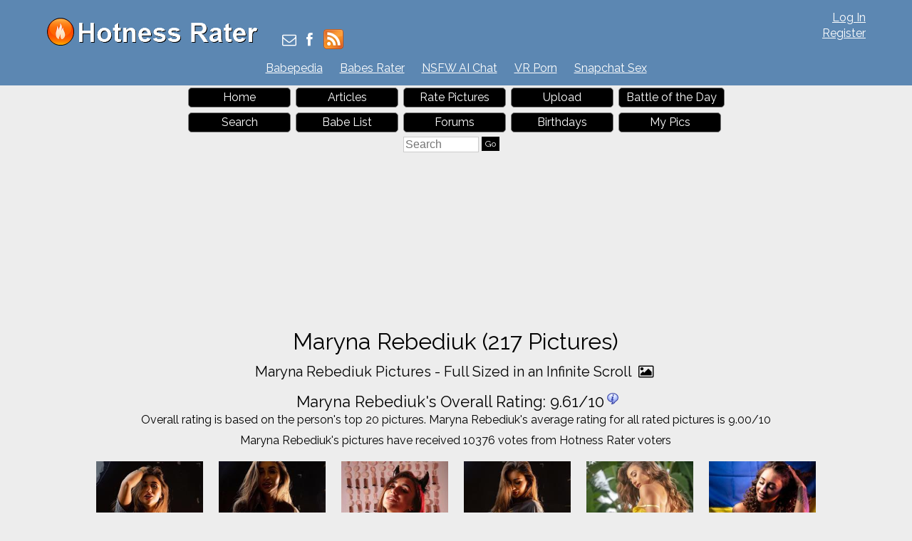

--- FILE ---
content_type: text/html; charset=utf-8
request_url: https://hotnessrater.com/person/131252/maryna-rebediuk
body_size: 6515
content:


<!DOCTYPE html>
<html lang="en" xml:lang="en" xmlns="http://www.w3.org/1999/xhtml">
<head>
    <title>Maryna Rebediuk Pictures (217 Images)</title>

    <link rel="alternate" type="application/rss+xml" title="Hotness Rater Articles" href="https://hotnessrater.com/articles/feed/" />
    <link rel="alternate" type="application/rss+xml" title="Hotness Rater Battle of the Day RSS Feed" href="https://hotnessrater.com/rss/battleoftheday" />

    <meta name="description" content="Maryna Rebediuk Pictures (217 Images).  Maryna Rebediuk has an average Hotness Rating of 9.00/10 between 1-10 (calculated using top 20 pictures)" />
    <meta name="viewport" content="width=device-width" />
    <meta name="referrer" content="always" />

    <meta property="fb:admins" content="624594102" />
    <meta property="fb:admins" content="100000047354581" />
    <meta property="fb:app_id" content="130119630425147" />
    <meta property="og:type" content="website" />
    <meta property="og:site_name" content="Hotness Rater" />
    <meta property="og:locale" content="en_US" />
    <meta property="og:url" content="https://hotnessrater.com/person/131252/maryna-rebediuk" />
    <meta name="clckd" content="972f45e2802818880e705e3b0f5272bb" />

    <link href="/favicon.ico" rel="icon" type="image/x-icon" />
    <script type="application/ld+json">
        {
          "@context" : "https://schema.org",
          "@type" : "WebSite",
          "name" : "Hotness Rater",
          "url" : "https://hotnessrater.com/"
        }
    </script>


    
    <meta property="og:image" content="https://img8.hotnessrater.com/6819015/maryna-rebediuk.jpg?w=500&amp;h=750" />
    <meta property="og:title" content="Maryna Rebediuk Pictures (217 Images)" />
    <meta property="og:description" content="Maryna Rebediuk Pictures (217 Images).  Maryna Rebediuk has an average Hotness Rating of 9.00/10 between 1-10 (calculated using top 20 pictures)" />


    

    <link href="https://maxcdn.bootstrapcdn.com/bootstrap/3.3.7/css/bootstrap.min.css" rel="stylesheet" integrity="sha384-BVYiiSIFeK1dGmJRAkycuHAHRg32OmUcww7on3RYdg4Va+PmSTsz/K68vbdEjh4u" crossorigin="anonymous" />
    <link href="/Content/css?v=iZx793ONDBvzbAY3OcRJL-BwGX9CNakfpTZPm-k66ng1" rel="stylesheet"/>


    <script src="https://ajax.googleapis.com/ajax/libs/jquery/3.1.1/jquery.min.js" type="c0b004404fd38ee1fa37d865-text/javascript"></script>
    <script src="https://maxcdn.bootstrapcdn.com/bootstrap/3.3.7/js/bootstrap.min.js" integrity="sha384-Tc5IQib027qvyjSMfHjOMaLkfuWVxZxUPnCJA7l2mCWNIpG9mGCD8wGNIcPD7Txa" crossorigin="anonymous" type="c0b004404fd38ee1fa37d865-text/javascript"></script>
    <link href='https://cdnjs.cloudflare.com/ajax/libs/font-awesome/4.0.3/css/font-awesome.min.css' rel='stylesheet' type='text/css'>
    <link href="https://fonts.googleapis.com/css?family=Raleway" rel="stylesheet">

    <script src="https://jsc.adskeeper.com/site/328739.js" async type="c0b004404fd38ee1fa37d865-text/javascript">
    </script>


    <script src="/bundles/main?v=sz2ZW9fnVDnBI08cSrnmjxWsZe-Z_Y0BYfkLEC2zxSU1" type="c0b004404fd38ee1fa37d865-text/javascript"></script>


</head>
<body>


    <header>
        <div id="fb-root"></div>
        <div class="headerTop">
            <div class="headAlign">
                <div class="logo">
                    <a href="https://hotnessrater.com" title="Hotness Rater">
                        <img class="noshadow" src="/content/hotnessRater.png" alt="Hotness Rater" title="Rate pictures from 1-10. Hotness Rater" />
                    </a>
                </div>

                <div id="logindisplay">
                        <div>
        <div><a href="/account/log-in" rel="nofollow">Log In</a></div>
        <div class="logInLinks2"><a href="/account/register" rel="nofollow">Register</a></div> 
    </div>

                </div>

                <div class="socialContainer">
                    <div class="site-social">
                        <a href="/cdn-cgi/l/email-protection#6a1d0f08070b191e0f182a02051e040f1919180b1e0f1844090507" title="Send Us an Email"><i class="fa fa-envelope-o"></i></a>
                        <a href="https://www.facebook.com/HotnessRater" rel="noopener" target="_blank" title="Find Us on Facebook"><i class="fa fa-facebook"></i></a>                       
                        <a href="/rss/battleoftheday"><img src="/Content/feed-icon-28x28.png" alt="HotnessRater Battle of the Day rss feeds" title="HotnessRater Battle of the Day rss feeds" class="rssImg noshadow" /></a>
                    </div>
                </div>
                <div class="social">                    
                    <div class="fb-like" data-href="https://www.facebook.com/HotnessRater" data-send="false" data-layout="button_count" data-width="100" data-show-faces="false" data-font="arial"></div>
                </div>
            </div>
        </div>
        <div class="headerTop headerTopMenu">
            <ul class="headerMenu">
                <li>
                    <a href="https://www.babepedia.com" rel="noopener" target="_blank" title="Babepedia" onclick="if (!window.__cfRLUnblockHandlers) return false; ga('send', 'event', 'OutGoingLinks', 'www.babepedia.com', '')" data-cf-modified-c0b004404fd38ee1fa37d865-="">Babepedia</a>
                </li>
                <li>
                    <a href="https://babesrater.com/" onclick="if (!window.__cfRLUnblockHandlers) return false; ga('send', 'event', 'OutGoingLinks', 'babesrater.com', '')" target="_blank" rel="noopener" data-cf-modified-c0b004404fd38ee1fa37d865-="">Babes Rater</a>
                </li>





                    <li>
                        <a href="https://crushon.ai/?mist=1&utm_source=hotnessrater&utm_medium=header&utm_campaign=nsfw-ai-chat" onclick="if (!window.__cfRLUnblockHandlers) return false; ga('send', 'event', 'OutGoingLinks', 'crushon.ai', '')" target="_blank" rel="noopener" data-cf-modified-c0b004404fd38ee1fa37d865-="">NSFW AI Chat</a>
                    </li>

                    <li>
                        <a href="https://www.sexlikereal.com/" onclick="if (!window.__cfRLUnblockHandlers) return false; ga('send', 'event', 'OutGoingLinks', 'https://www.sexlikereal.com/', '')" target="_blank" rel="noopener" data-cf-modified-c0b004404fd38ee1fa37d865-="">VR Porn</a>
                    </li>


                    <li><a href='https://flirtbate.com/snapchat-sex?cmpid=686bb2cf5e679287e9b1228c&utm_source={r}&utm_medium={r}&utm_campaign={r}' target='_blank' rel="noopener" title='Snapchat Sex' onclick="if (!window.__cfRLUnblockHandlers) return false; ga(&quot;send&quot;, &quot;event&quot;, &quot;flirtbate.com&quot;, &quot;https://flirtbate.com/&quot;, &quot;&quot;)" data-cf-modified-c0b004404fd38ee1fa37d865-="">Snapchat Sex</a></li>


            </ul>
        </div>
        <div class="clearfix"></div>
    </header>
    <div class="clearfix"></div>
    <div>
        <div id="main">
            <div class="headAlign menuHeader mobileMenu">
                <ul>
                    <li><a href="/">Home</a> </li>
                    <li>
                        <a href="https://hotnessrater.com/articles" title="Articles">Articles</a>
                    </li>
                    <li><a href="/rate-pictures">Rate Pictures</a></li>

                    <li><a href="/my-pictures/upload" rel="nofollow">Upload</a></li>

                    <li><a href="/battle-of-the-day/131252/maryna-rebediuk">Battle of the Day</a></li>
                    <li><a href="/search" rel="nofollow">Search</a> </li>
                    <li><a href="/list-all-celebrities">Babe List</a></li>

                    <li>
                        <a href='https://hotnessrater.com/community/' title="Hotness Rater Forums">Forums</a>
                    </li>
                    <li>
                        <a href="https://hotnessrater.com/birthdays" title="Hot Birthday Babes">Birthdays</a>
                    </li>

                    <li><a href="/my-pictures" rel="nofollow">My Pics</a></li>

                    <li>
                        <form class="searchForm" action="/search/searchbyname" method="post" enctype="multipart/form-data">
                            <fieldset class="menuSearchFieldset">
                                <input class="menuSearchBox" placeholder="Search" name="name" type="text" />
                                <input class="ui-state-default" type="submit" value="Go" />
                            </fieldset>
                        </form>
                    </li>
                </ul>
            </div>

            <div class="headAd">

	<style>
		div[data-widget-id="1934149"] {
			min-height: 300px;
		}
	</style>
	<div data-type="_mgwidget" data-widget-id="1934149">
	</div>
	<script data-cfasync="false" src="/cdn-cgi/scripts/5c5dd728/cloudflare-static/email-decode.min.js"></script><script type="c0b004404fd38ee1fa37d865-text/javascript">
	(function (w, q) { w[q] = w[q] || []; w[q].push(["_mgc.load"]) })(window, "_mgq");
	</script>

            </div>



    <div class="headerTitleFull">
        <div class="clear"></div>
        <h1>Maryna Rebediuk (217 Pictures)</h1>
                <div class="clear"></div>
    </div>

            <div class="clear"></div>

            






<script type="c0b004404fd38ee1fa37d865-text/javascript">
    var pictureID=6819015;
    var pictureName='maryna-rebediuk';
    var pageToLoad = 1;

    function GetMore()
    {
        var args = {};
        args.id = 131252;
        args.page = pageToLoad;
        args.dimensions = 150;

        $.ajax({
            url: "/PictureDetails/GetMorePartial",
            data: args,
            type: "post",
            success: function (result)
            {
                $("#loadMore").append(result);

                AdjustHotnessPics();

                var imgs = document.querySelectorAll('[data-src]');
                if (observer == null) {
                    $.each(imgs, function (imgIndex, img) { preloadImage(img); });
                }
                else {
                    $.each(imgs, function (imgIndex, img) {
                        if (img.src == '')
                            observer.observe(img);
                    });
                }

                $('.getMorePartialLiHot').wookmark({
                    offset: 2,
                    container: $('#allPicsContainer'),
                    itemWidth: 150 + 20,
                    flexibleWidth: true,
                    autoResize: true
                });
            },
            error: function(jqXhr, textStatus, errorThrown)
            {
            }
        });
    }
</script>


<div id="mainBodyDiv" class="mainPage" itemscope itemtype="http://schema.org/Person" itemid="Maryna Rebediuk">
    <div class="clear"></div>
    <div class="detailsAllPics text-center">
        <div class="allLink">
            <a href='/infinite-scroll/131252/maryna-rebediuk'>Maryna Rebediuk Pictures - Full Sized in an Infinite Scroll <i class="fa fa-picture-o"></i></a>
        </div>

        <div>
            <div class="rating">
                <h2 id="rating"><span itemprop="name">Maryna Rebediuk</span>'s Overall Rating: <span itemid='rating'><span itemprop="ratingValue">9.61</span>/<span itemprop="bestRating">10</span><span itemprop="worstRating" content="1"></span></span><img class="info" src="/Content/info.png" alt="info" title="Overall rating for all Maryna Rebediuk pictures.&#013;Ratings are calculated from the person's top 20 pictures.&#013;If unrated, this person needs to be compared to more pictures&#13&#13" /></h2>
                <p>Overall rating is based on the person's top 20 pictures.  Maryna Rebediuk's average rating for all rated pictures is 9.00/10</p>
                <span itemprop="description">Maryna Rebediuk's pictures have received 10376 votes from <span itemscope itemtype='http://schema.org/Rating' itemid='rating'><span itemprop="author" itemscope itemtype="http://schema.org/Organization"><span itemprop="name">Hotness Rater</span> voters</span></span></span>
            </div>
        </div>

        <div id="allPicsContainer" class="detailsAllPics" style="position: relative">
            <ul id="loadMore" class="allPicsUL">
                

    <li class="getMorePartialLiHot">
        <div class="allPicsPicture">
            <div class='gmpMargins allPics'><a href="/full-sized-picture/6819015/maryna-rebediuk"  ><img class='photo' style=' height:187px;width:150px'  class='photo'  alt="Maryna Rebediuk" title="Maryna Rebediuk Pictures" data-src="https://img8.hotnessrater.com/6819015/maryna-rebediuk.jpg?w=200&h=300"/></a></div><noscript><img src='https://img8.hotnessrater.com/6819015/maryna-rebediuk.jpg' data-src='https://img8.hotnessrater.com/6819015/maryna-rebediuk.jpg?w=200&h=300' itemprop = 'image' /></noscript>
            <div class="picBoxScore">9.67/10</div>
        </div>
    </li>
    <li class="getMorePartialLiHot">
        <div class="allPicsPicture">
            <div class='gmpMargins allPics'><a href="/full-sized-picture/6819014/maryna-rebediuk"  ><img class='photo' style=' height:187px;width:150px'  class='photo'  alt="Maryna Rebediuk" title="Maryna Rebediuk Pictures" data-src="https://img7.hotnessrater.com/6819014/maryna-rebediuk.jpg?w=200&h=300"/></a></div><noscript><img src='https://img7.hotnessrater.com/6819014/maryna-rebediuk.jpg' data-src='https://img7.hotnessrater.com/6819014/maryna-rebediuk.jpg?w=200&h=300' itemprop = 'image' /></noscript>
            <div class="picBoxScore">9.65/10</div>
        </div>
    </li>
    <li class="getMorePartialLiHot">
        <div class="allPicsPicture">
            <div class='gmpMargins allPics'><a href="/full-sized-picture/6776130/maryna-rebediuk"  ><img class='photo' style=' height:187px;width:150px'  class='photo'  alt="Maryna Rebediuk in lingerie" title="Maryna Rebediuk Lingerie Pictures" data-src="https://img3.hotnessrater.com/6776130/maryna-rebediuk-lingerie.jpg?w=200&h=300"/></a></div><noscript><img src='https://img3.hotnessrater.com/6776130/maryna-rebediuk-lingerie.jpg' data-src='https://img3.hotnessrater.com/6776130/maryna-rebediuk-lingerie.jpg?w=200&h=300' itemprop = 'image' /></noscript>
            <div class="picBoxScore">9.64/10</div>
        </div>
    </li>
    <li class="getMorePartialLiHot">
        <div class="allPicsPicture">
            <div class='gmpMargins allPics'><a href="/full-sized-picture/6819013/maryna-rebediuk"  ><img class='photo' style=' height:187px;width:150px'  class='photo'  alt="Maryna Rebediuk" title="Maryna Rebediuk Pictures" data-src="https://img6.hotnessrater.com/6819013/maryna-rebediuk.jpg?w=200&h=300"/></a></div><noscript><img src='https://img6.hotnessrater.com/6819013/maryna-rebediuk.jpg' data-src='https://img6.hotnessrater.com/6819013/maryna-rebediuk.jpg?w=200&h=300' itemprop = 'image' /></noscript>
            <div class="picBoxScore">9.64/10</div>
        </div>
    </li>
    <li class="getMorePartialLiHot">
        <div class="allPicsPicture">
            <div class='gmpMargins allPics'><a href="/full-sized-picture/6767797/maryna-rebediuk"  ><img class='photo' style=' height:187px;width:150px'  class='photo'  alt="Maryna Rebediuk in lingerie - ass" title="Maryna Rebediuk Lingerie Pictures" data-src="https://img6.hotnessrater.com/6767797/maryna-rebediuk-lingerie.jpg?w=200&h=300"/></a></div><noscript><img src='https://img6.hotnessrater.com/6767797/maryna-rebediuk-lingerie.jpg' data-src='https://img6.hotnessrater.com/6767797/maryna-rebediuk-lingerie.jpg?w=200&h=300' itemprop = 'image' /></noscript>
            <div class="picBoxScore">9.64/10</div>
        </div>
    </li>
    <li class="getMorePartialLiHot">
        <div class="allPicsPicture">
            <div class='gmpMargins allPics'><a href="/full-sized-picture/6822075/maryna-rebediuk"  ><img class='photo' style=' height:187px;width:150px'  class='photo'  alt="Maryna Rebediuk" title="Maryna Rebediuk Pictures" data-src="https://img4.hotnessrater.com/6822075/maryna-rebediuk.jpg?w=200&h=300"/></a></div><noscript><img src='https://img4.hotnessrater.com/6822075/maryna-rebediuk.jpg' data-src='https://img4.hotnessrater.com/6822075/maryna-rebediuk.jpg?w=200&h=300' itemprop = 'image' /></noscript>
            <div class="picBoxScore">9.63/10</div>
        </div>
    </li>
    <li class="getMorePartialLiHot">
        <div class="allPicsPicture">
            <div class='gmpMargins allPics'><a href="/full-sized-picture/6819010/maryna-rebediuk"  ><img class='photo' style=' height:187px;width:150px'  class='photo'  alt="Maryna Rebediuk" title="Maryna Rebediuk Pictures" data-src="https://img3.hotnessrater.com/6819010/maryna-rebediuk.jpg?w=200&h=300"/></a></div><noscript><img src='https://img3.hotnessrater.com/6819010/maryna-rebediuk.jpg' data-src='https://img3.hotnessrater.com/6819010/maryna-rebediuk.jpg?w=200&h=300' itemprop = 'image' /></noscript>
            <div class="picBoxScore">9.63/10</div>
        </div>
    </li>
    <li class="getMorePartialLiHot">
        <div class="allPicsPicture">
            <div class='gmpMargins allPics'><a href="/full-sized-picture/6816078/maryna-rebediuk"  ><img class='photo' style=' height:186px;width:150px'  class='photo'  alt="Maryna Rebediuk in lingerie" title="Maryna Rebediuk Lingerie Pictures" data-src="https://img7.hotnessrater.com/6816078/maryna-rebediuk-lingerie.jpg?w=200&h=300"/></a></div><noscript><img src='https://img7.hotnessrater.com/6816078/maryna-rebediuk-lingerie.jpg' data-src='https://img7.hotnessrater.com/6816078/maryna-rebediuk-lingerie.jpg?w=200&h=300' itemprop = 'image' /></noscript>
            <div class="picBoxScore">9.62/10</div>
        </div>
    </li>
    <li class="getMorePartialLiHot">
        <div class="allPicsPicture">
            <div class='gmpMargins allPics'><a href="/full-sized-picture/6863859/maryna-rebediuk"  ><img class='photo' style=' height:187px;width:150px'  class='photo'  alt="Maryna Rebediuk in lingerie" title="Maryna Rebediuk Lingerie Pictures" data-src="https://img4.hotnessrater.com/6863859/maryna-rebediuk-lingerie.jpg?w=200&h=300"/></a></div><noscript><img src='https://img4.hotnessrater.com/6863859/maryna-rebediuk-lingerie.jpg' data-src='https://img4.hotnessrater.com/6863859/maryna-rebediuk-lingerie.jpg?w=200&h=300' itemprop = 'image' /></noscript>
            <div class="picBoxScore">9.62/10</div>
        </div>
    </li>
    <li class="getMorePartialLiHot">
        <div class="allPicsPicture">
            <div class='gmpMargins allPics'><a href="/full-sized-picture/6863866/maryna-rebediuk"  ><img class='photo' style=' height:187px;width:150px'  class='photo'  alt="Maryna Rebediuk in lingerie - ass" title="Maryna Rebediuk Lingerie Pictures" data-src="https://img3.hotnessrater.com/6863866/maryna-rebediuk-lingerie.jpg?w=200&h=300"/></a></div><noscript><img src='https://img3.hotnessrater.com/6863866/maryna-rebediuk-lingerie.jpg' data-src='https://img3.hotnessrater.com/6863866/maryna-rebediuk-lingerie.jpg?w=200&h=300' itemprop = 'image' /></noscript>
            <div class="picBoxScore">9.62/10</div>
        </div>
    </li>
    <li class="getMorePartialLiHot">
        <div class="allPicsPicture">
            <div class='gmpMargins allPics'><a href="/full-sized-picture/6874854/maryna-rebediuk"  ><img class='photo' style=' height:120px;width:150px'  class='photo'  alt="Maryna Rebediuk" title="Maryna Rebediuk Pictures" data-src="https://img7.hotnessrater.com/6874854/maryna-rebediuk.jpg?w=200&h=300"/></a></div><noscript><img src='https://img7.hotnessrater.com/6874854/maryna-rebediuk.jpg' data-src='https://img7.hotnessrater.com/6874854/maryna-rebediuk.jpg?w=200&h=300' itemprop = 'image' /></noscript>
            <div class="picBoxScore">9.62/10</div>
        </div>
    </li>
    <li class="getMorePartialLiHot">
        <div class="allPicsPicture">
            <div class='gmpMargins allPics'><a href="/full-sized-picture/6819012/maryna-rebediuk"  ><img class='photo' style=' height:187px;width:150px'  class='photo'  alt="Maryna Rebediuk" title="Maryna Rebediuk Pictures" data-src="https://img5.hotnessrater.com/6819012/maryna-rebediuk.jpg?w=200&h=300"/></a></div><noscript><img src='https://img5.hotnessrater.com/6819012/maryna-rebediuk.jpg' data-src='https://img5.hotnessrater.com/6819012/maryna-rebediuk.jpg?w=200&h=300' itemprop = 'image' /></noscript>
            <div class="picBoxScore">9.60/10</div>
        </div>
    </li>
    <li class="getMorePartialLiHot">
        <div class="allPicsPicture">
            <div class='gmpMargins allPics'><a href="/full-sized-picture/6854168/maryna-rebediuk"  ><img class='photo' style=' height:187px;width:150px'  class='photo'  alt="Maryna Rebediuk" title="Maryna Rebediuk Pictures" data-src="https://img1.hotnessrater.com/6854168/maryna-rebediuk.jpg?w=200&h=300"/></a></div><noscript><img src='https://img1.hotnessrater.com/6854168/maryna-rebediuk.jpg' data-src='https://img1.hotnessrater.com/6854168/maryna-rebediuk.jpg?w=200&h=300' itemprop = 'image' /></noscript>
            <div class="picBoxScore">9.60/10</div>
        </div>
    </li>
    <li class="getMorePartialLiHot">
        <div class="allPicsPicture">
            <div class='gmpMargins allPics'><a href="/full-sized-picture/6767801/maryna-rebediuk"  ><img class='photo' style=' height:208px;width:150px'  class='photo'  alt="Maryna Rebediuk in lingerie - ass" title="Maryna Rebediuk Lingerie Pictures" data-src="https://img2.hotnessrater.com/6767801/maryna-rebediuk-lingerie.jpg?w=200&h=300"/></a></div><noscript><img src='https://img2.hotnessrater.com/6767801/maryna-rebediuk-lingerie.jpg' data-src='https://img2.hotnessrater.com/6767801/maryna-rebediuk-lingerie.jpg?w=200&h=300' itemprop = 'image' /></noscript>
            <div class="picBoxScore">9.59/10</div>
        </div>
    </li>
    <li class="getMorePartialLiHot">
        <div class="allPicsPicture">
            <div class='gmpMargins allPics'><a href="/full-sized-picture/6827497/maryna-rebediuk"  ><img class='photo' style=' height:187px;width:150px'  class='photo'  alt="Maryna Rebediuk" title="Maryna Rebediuk Pictures" data-src="https://img2.hotnessrater.com/6827497/maryna-rebediuk.jpg?w=200&h=300"/></a></div><noscript><img src='https://img2.hotnessrater.com/6827497/maryna-rebediuk.jpg' data-src='https://img2.hotnessrater.com/6827497/maryna-rebediuk.jpg?w=200&h=300' itemprop = 'image' /></noscript>
            <div class="picBoxScore">9.59/10</div>
        </div>
    </li>
    <li class="getMorePartialLiHot">
        <div class="allPicsPicture">
            <div class='gmpMargins allPics'><a href="/full-sized-picture/6835558/maryna-rebediuk"  ><img class='photo' style=' height:234px;width:150px'  class='photo'  alt="Maryna Rebediuk" title="Maryna Rebediuk Pictures" data-src="https://img7.hotnessrater.com/6835558/maryna-rebediuk.jpg?w=200&h=300"/></a></div><noscript><img src='https://img7.hotnessrater.com/6835558/maryna-rebediuk.jpg' data-src='https://img7.hotnessrater.com/6835558/maryna-rebediuk.jpg?w=200&h=300' itemprop = 'image' /></noscript>
            <div class="picBoxScore">9.59/10</div>
        </div>
    </li>
    <li class="getMorePartialLiHot">
        <div class="allPicsPicture">
            <div class='gmpMargins allPics'><a href="/full-sized-picture/6854163/maryna-rebediuk"  ><img class='photo' style=' height:187px;width:150px'  class='photo'  alt="Maryna Rebediuk" title="Maryna Rebediuk Pictures" data-src="https://img4.hotnessrater.com/6854163/maryna-rebediuk.jpg?w=200&h=300"/></a></div><noscript><img src='https://img4.hotnessrater.com/6854163/maryna-rebediuk.jpg' data-src='https://img4.hotnessrater.com/6854163/maryna-rebediuk.jpg?w=200&h=300' itemprop = 'image' /></noscript>
            <div class="picBoxScore">9.59/10</div>
        </div>
    </li>
    <li class="getMorePartialLiHot">
        <div class="allPicsPicture">
            <div class='gmpMargins allPics'><a href="/full-sized-picture/6785365/maryna-rebediuk"  ><img class='photo' style=' height:150px;width:150px'  class='photo'  alt="Maryna Rebediuk in a bikini" title="Maryna Rebediuk Bikini Pictures" data-src="https://img6.hotnessrater.com/6785365/maryna-rebediuk-bikini.jpg?w=200&h=300"/></a></div><noscript><img src='https://img6.hotnessrater.com/6785365/maryna-rebediuk-bikini.jpg' data-src='https://img6.hotnessrater.com/6785365/maryna-rebediuk-bikini.jpg?w=200&h=300' itemprop = 'image' /></noscript>
            <div class="picBoxScore">9.58/10</div>
        </div>
    </li>
    <li class="getMorePartialLiHot">
        <div class="allPicsPicture">
            <div class='gmpMargins allPics'><a href="/full-sized-picture/6874852/maryna-rebediuk"  ><img class='photo' style=' height:120px;width:150px'  class='photo'  alt="Maryna Rebediuk" title="Maryna Rebediuk Pictures" data-src="https://img5.hotnessrater.com/6874852/maryna-rebediuk.jpg?w=200&h=300"/></a></div><noscript><img src='https://img5.hotnessrater.com/6874852/maryna-rebediuk.jpg' data-src='https://img5.hotnessrater.com/6874852/maryna-rebediuk.jpg?w=200&h=300' itemprop = 'image' /></noscript>
            <div class="picBoxScore">9.58/10</div>
        </div>
    </li>
    <li class="getMorePartialLiHot">
        <div class="allPicsPicture">
            <div class='gmpMargins allPics'><a href="/full-sized-picture/6854629/maryna-rebediuk"  ><img class='photo' style=' height:187px;width:150px'  class='photo'  alt="Maryna Rebediuk in a bikini" title="Maryna Rebediuk Bikini Pictures" data-src="https://img6.hotnessrater.com/6854629/maryna-rebediuk-bikini.jpg?w=200&h=300"/></a></div><noscript><img src='https://img6.hotnessrater.com/6854629/maryna-rebediuk-bikini.jpg' data-src='https://img6.hotnessrater.com/6854629/maryna-rebediuk-bikini.jpg?w=200&h=300' itemprop = 'image' /></noscript>
            <div class="picBoxScore">9.56/10</div>
        </div>
    </li>
    <li class="getMorePartialLiHot">
        <div class="allPicsPicture">
            <div class='gmpMargins allPics'><a href="/full-sized-picture/6854167/maryna-rebediuk"  ><img class='photo' style=' height:187px;width:150px'  class='photo'  alt="Maryna Rebediuk" title="Maryna Rebediuk Pictures" data-src="https://img8.hotnessrater.com/6854167/maryna-rebediuk.jpg?w=200&h=300"/></a></div><noscript><img src='https://img8.hotnessrater.com/6854167/maryna-rebediuk.jpg' data-src='https://img8.hotnessrater.com/6854167/maryna-rebediuk.jpg?w=200&h=300' itemprop = 'image' /></noscript>
            <div class="picBoxScore">9.56/10</div>
        </div>
    </li>
    <li class="getMorePartialLiHot">
        <div class="allPicsPicture">
            <div class='gmpMargins allPics'><a href="/full-sized-picture/6776453/maryna-rebediuk"  ><img class='photo' style=' height:187px;width:150px'  class='photo'  alt="Maryna Rebediuk" title="Maryna Rebediuk Pictures" data-src="https://img6.hotnessrater.com/6776453/maryna-rebediuk.jpg?w=200&h=300"/></a></div><noscript><img src='https://img6.hotnessrater.com/6776453/maryna-rebediuk.jpg' data-src='https://img6.hotnessrater.com/6776453/maryna-rebediuk.jpg?w=200&h=300' itemprop = 'image' /></noscript>
            <div class="picBoxScore">9.55/10</div>
        </div>
    </li>
    <li class="getMorePartialLiHot">
        <div class="allPicsPicture">
            <div class='gmpMargins allPics'><a href="/full-sized-picture/6854166/maryna-rebediuk"  ><img class='photo' style=' height:187px;width:150px'  class='photo'  alt="Maryna Rebediuk" title="Maryna Rebediuk Pictures" data-src="https://img7.hotnessrater.com/6854166/maryna-rebediuk.jpg?w=200&h=300"/></a></div><noscript><img src='https://img7.hotnessrater.com/6854166/maryna-rebediuk.jpg' data-src='https://img7.hotnessrater.com/6854166/maryna-rebediuk.jpg?w=200&h=300' itemprop = 'image' /></noscript>
            <div class="picBoxScore">9.55/10</div>
        </div>
    </li>
    <li class="getMorePartialLiHot">
        <div class="allPicsPicture">
            <div class='gmpMargins allPics'><a href="/full-sized-picture/6863858/maryna-rebediuk"  ><img class='photo' style=' height:187px;width:150px'  class='photo'  alt="Maryna Rebediuk in lingerie - ass" title="Maryna Rebediuk Lingerie Pictures" data-src="https://img3.hotnessrater.com/6863858/maryna-rebediuk-lingerie.jpg?w=200&h=300"/></a></div><noscript><img src='https://img3.hotnessrater.com/6863858/maryna-rebediuk-lingerie.jpg' data-src='https://img3.hotnessrater.com/6863858/maryna-rebediuk-lingerie.jpg?w=200&h=300' itemprop = 'image' /></noscript>
            <div class="picBoxScore">9.51/10</div>
        </div>
    </li>
    <li class="getMorePartialLiHot">
        <div class="allPicsPicture">
            <div class='gmpMargins allPics'><a href="/full-sized-picture/6785372/maryna-rebediuk"  ><img class='photo' style=' height:161px;width:150px'  class='photo'  alt="Maryna Rebediuk in a bikini" title="Maryna Rebediuk Bikini Pictures" data-src="https://img5.hotnessrater.com/6785372/maryna-rebediuk-bikini.jpg?w=200&h=300"/></a></div><noscript><img src='https://img5.hotnessrater.com/6785372/maryna-rebediuk-bikini.jpg' data-src='https://img5.hotnessrater.com/6785372/maryna-rebediuk-bikini.jpg?w=200&h=300' itemprop = 'image' /></noscript>
            <div class="picBoxScore">9.33/10</div>
        </div>
    </li>


            </ul>

            <div class="clear"></div>
        </div>
            <div id="GetMoreAvailButtonHot">
                <input class="ui-state-default loadMore" type="button" onclick="if (!window.__cfRLUnblockHandlers) return false; pageToLoad++; GetMore(); " value="Show More Pictures" data-cf-modified-c0b004404fd38ee1fa37d865-="" />
            </div>
        <div class="clear"></div>
    </div>
    <div class="clear"></div>

    <div class="allLink text-center">
    <a href='/person/131252/maryna-rebediuk'>Maryna Rebediuk Home Page <i class="fa fa-picture-o"></i></a>
</div>

    <div class="allLink text-center">
        <a href='/infinite-scroll/131252/maryna-rebediuk'>Maryna Rebediuk Pictures - Full Sized in an Infinite Scroll <i class="fa fa-picture-o"></i></a>
    </div>



        <div class="underPicBanner center-block text-center">
            <div data-type="_mgwidget" data-widget-id="1301263">
            </div>
            <script type="c0b004404fd38ee1fa37d865-text/javascript">
                (function (w, q) { w[q] = w[q] || []; w[q].push(["_mgc.load"]) })(window, "_mgq");
            </script>
        </div>


<div class="allLink text-center">
<div style="width:728px;margin:0 auto 5px auto">
    <div id="contentad421646"></div>
    <script type="c0b004404fd38ee1fa37d865-text/javascript">
        (function (d) {
            var params =
            {
                id: "462a6b3f-bb06-4567-bb79-c0c82100e6bc",
                d: "aG90bmVzc3JhdGVyLmNvbQ==",
                wid: "421646",
                cb: (new Date()).getTime()
            };
            var qs = Object.keys(params).reduce(function (a, k) { a.push(k + '=' + encodeURIComponent(params[k])); return a }, []).join(String.fromCharCode(38));
            var s = d.createElement('script'); s.type = 'text/javascript'; s.async = true;
            var p = 'https:' == document.location.protocol ? 'https' : 'http';
            s.src = p + "://api.content-ad.net/Scripts/widget2.aspx?" + qs;
            d.getElementById("contentad421646").appendChild(s);
        })(document);
    </script>
</div>


            <a href="http://www.babepedia.com" rel="nofollow noopener" target='_blank' onclick="if (!window.__cfRLUnblockHandlers) return false; ga('send', 'event', 'OutGoingLinks', 'www.babepedia.com', '')" data-cf-modified-c0b004404fd38ee1fa37d865-=""><img src="/Content/468x60-Babepedia.gif"/></a>

</div>

<div class="clearfix"></div>

    <script src="//static.newsmaxfeednetwork.com/web-clients/bootloaders/VFcwckEBK0H2BjXnwhbXoI/bootloader.js" async="true" data-version="3" data-url="[PAGE_URL]" data-zone="[ZONE]" data-organic-clicks="[ORGANIC_TRACKING_PIXEL]" data-paid-clicks="[PAID_TRACKING_PIXEL]" type="c0b004404fd38ee1fa37d865-text/javascript"></script>

<div class="clearfix marg-bottom"></div>



    <div class="row">
        <div class='col-lg-2'></div>
        <div class="white-bk col-xs-12 col-lg-8 marg-bottom">
            <div class="externalLinks galleryPageLinks">
                <h2>Maryna Rebediuk Links <i class="fa fa-link"></i></h2>
                <table class="personLinks">
                        <tr>
                            <td>
                                <a href='https://www.babepedia.com/babe/Maryna_Rebediuk' rel='noopener' target="_blank" onclick="if (!window.__cfRLUnblockHandlers) return false; ga('send', 'event', 'OutGoingLinks', 'www.babepedia.com', '')" data-cf-modified-c0b004404fd38ee1fa37d865-="">Maryna Rebediuk at Babepedia</a>
                            </td>
                            <td>
                                            <a href='https://www.babepedia.com/' target="_blank" rel="noopener" onclick="if (!window.__cfRLUnblockHandlers) return false; ga('send', 'event', 'OutGoingLinks', 'www.babepedia.com', '')" data-cf-modified-c0b004404fd38ee1fa37d865-="">Babepedia</a>
                            </td>
                        </tr>
                        <tr>
                            <td>
                                <a href='https://www.babepedia.com/babe/Maryna_Rebediuk' rel='noopener' target="_blank" onclick="if (!window.__cfRLUnblockHandlers) return false; ga('send', 'event', 'OutGoingLinks', 'www.babepedia.com ExternalLink', '')" data-cf-modified-c0b004404fd38ee1fa37d865-="">Maryna Rebediuk at Babepedia</a>
                            </td>
                            <td>
                                        <a href='http://www.babepedia.com' target='_blank' rel='noopener' onclick="if (!window.__cfRLUnblockHandlers) return false; ga('send', 'event', 'OutGoingLinks', 'www.babepedia.com ExternalLink', '')" data-cf-modified-c0b004404fd38ee1fa37d865-=""> Babepedia</a>
                            </td>
                        </tr>
                        <tr>
                            <td>
                                <a href='https://babesrater.com/infinite-scroll/131252/maryna-rebediuk' target="_blank" onclick="if (!window.__cfRLUnblockHandlers) return false; ga('send', 'event', 'OutGoingLinks', 'Unknown Link', '')" data-cf-modified-c0b004404fd38ee1fa37d865-="">Maryna Rebediuk Nude Pictures in an Infinite Scroll at BabesRater.com</a>
                            </td>
                            <td>
                                            <a href='https://babesrater.com' target="_blank">Babes Rater</a>
                            </td>
                        </tr>
                        <tr>
                            <td>
                                <a href='https://babesrater.com/person/131252/maryna-rebediuk' target="_blank" onclick="if (!window.__cfRLUnblockHandlers) return false; ga('send', 'event', 'OutGoingLinks', 'Unknown Link', '')" data-cf-modified-c0b004404fd38ee1fa37d865-="">Maryna Rebediuk Nude Pictures, Video and Bio at BabesRater.com</a>
                            </td>
                            <td>
                                            <a href='https://babesrater.com' target="_blank">Babes Rater</a>
                            </td>
                        </tr>
                </table>
                <div class="clear"></div>
            </div>    
        </div>
        <div class='col-lg-2'></div>
    </div>




<div class="clearfix"></div>





<div class="allLink text-center marg-top"></div>




<div class="clearfix"></div>



    
    <div class="clear"></div>
</div>





            <div class="clear"></div>
        </div>
    </div>
    <footer id="footer" class="adbottom">
        <div class="footerlinks">
            <a href="https://celebrityrater.com/" target="_blank" rel="noopener">Celebrity Rater</a>
                <a href="https://babesrater.com/" target="_blank" rel="noopener">Babes Rater</a>
            <a href="http://thoughtrot.com/" target="_blank" rel="noopener">Thought Rot</a>
                <a href="https://www.babepedia.com/" target="_blank" rel="noopener" onclick="if (!window.__cfRLUnblockHandlers) return false; ga('send', 'event', 'OutGoingLinks', 'www.babepedia.com', '')" data-cf-modified-c0b004404fd38ee1fa37d865-="">Babepedia</a>
        </div>

        <div class="clear"></div>
        <div class="fm1">&copy; 2026 Pearson Media LLC.</div>
        <div class="fm2">
            <a href="/about/copyrightdmca" rel="nofollow">Copyright DMCA</a>
            <a href="/about/agreement" rel="nofollow">Terms Of Service</a>
            <a href="/about/privacypolicy" rel="nofollow">Privacy Policy</a>
            <a href="/about/contactus" rel="nofollow">Contact Us</a>
            <a href="/about" rel="nofollow">About Us</a>
        </div>

        
    </footer>

    
    <script type="c0b004404fd38ee1fa37d865-text/javascript">
        function AdjustHotnessPics() {
            $(".photo").off('load');
            $(".photo").on('load', function() {
                $('.getMorePartialLiHot').wookmark({
                    offset: 2,
                    container: $('#allPicsContainer'),
                    itemWidth: 150 + 20,
                    flexibleWidth: true,
                    autoResize: true
                });
            });
        }

        $(document).ready(function() { AdjustHotnessPics(); });

        //ytEmbed.init({ 'block': 'youtubeDiv', 'type': 'search', 'q': "Maryna Rebediuk", 'layout': 'thumbnails', 'player': 'embed', 'display_first': true });
    </script>


    <script type="c0b004404fd38ee1fa37d865-text/javascript">
        (function (i, s, o, g, r, a, m) {
            i['GoogleAnalyticsObject'] = r; i[r] = i[r] || function () {
                (i[r].q = i[r].q || []).push(arguments)
            }, i[r].l = 1 * new Date(); a = s.createElement(o),
                m = s.getElementsByTagName(o)[0]; a.async = 1; a.src = g; m.parentNode.insertBefore(a, m)
        })(window, document, 'script', 'https://www.google-analytics.com/analytics.js', 'ga');

        ga('create', 'UA-27338386-1', 'auto');
        ga('send', 'pageview');
    </script>

    <script type="c0b004404fd38ee1fa37d865-text/javascript">
        (function (d, s, id) {
            var js, fjs = d.getElementsByTagName(s)[0];
            if (d.getElementById(id)) return;
            js = d.createElement(s);
            js.id = id;
            js.src = "//connect.facebook.net/en_US/all.js#xfbml=1&appId=130119630425147";
            fjs.parentNode.insertBefore(js, fjs);
        }(document, 'script', 'facebook-jssdk'));
    </script>   
<script src="/cdn-cgi/scripts/7d0fa10a/cloudflare-static/rocket-loader.min.js" data-cf-settings="c0b004404fd38ee1fa37d865-|49" defer></script><script defer src="https://static.cloudflareinsights.com/beacon.min.js/vcd15cbe7772f49c399c6a5babf22c1241717689176015" integrity="sha512-ZpsOmlRQV6y907TI0dKBHq9Md29nnaEIPlkf84rnaERnq6zvWvPUqr2ft8M1aS28oN72PdrCzSjY4U6VaAw1EQ==" data-cf-beacon='{"version":"2024.11.0","token":"2f55f8d718a145ab8031d3db6e2123b2","r":1,"server_timing":{"name":{"cfCacheStatus":true,"cfEdge":true,"cfExtPri":true,"cfL4":true,"cfOrigin":true,"cfSpeedBrain":true},"location_startswith":null}}' crossorigin="anonymous"></script>
</body>
</html>






--- FILE ---
content_type: application/x-javascript; charset=utf-8
request_url: https://servicer.adskeeper.com/1301263/1?sessionId=6972a400-0d8cf&sessionPage=1&sessionNumberWeek=1&sessionNumber=1&cpicon=1&scale_metric_1=64.00&scale_metric_2=258.06&scale_metric_3=100.00&cbuster=1769120768811264534954&pvid=065f22e5-a4fa-4da0-8d75-5ebbf3a756b0&implVersion=17&lct=1768418280&mp4=1&ap=1&consentStrLen=0&wlid=0d057bc4-ad23-4b9a-be33-5ebddae4d4fa&pageview_widget_list=1934149,1301263&niet=4g&nisd=false&jsp=head&evt=%5B%7B%22event%22%3A1%2C%22methods%22%3A%5B1%2C2%5D%7D%2C%7B%22event%22%3A2%2C%22methods%22%3A%5B1%2C2%5D%7D%5D&pv=5&jsv=es6&dpr=1&hashCommit=1657173f&tfre=2849&w=720&h=345&tl=150&tlp=1,2,3,4&sz=173x305&szp=1,2,3,4&szl=1,2,3,4&cxurl=https%3A%2F%2Fhotnessrater.com%2Fperson%2F131252%2Fmaryna-rebediuk&ref=&lu=https%3A%2F%2Fhotnessrater.com%2Fperson%2F131252%2Fmaryna-rebediuk
body_size: 1461
content:
var _mgq=_mgq||[];
_mgq.push(["AdskeeperLoadGoods1301263",[
["Brainberries","15584681","1","The Most Expensive Pieces Of Cargo That Were Lost Forever","","0","","","","MyShTMZvFuRyJYejaXlTBI044_QhAgJsbNxIS1s34dVVOkA_OZpof-3mVfZD1xO0J5-V9RiSmN6raXcKPkq-dtDYxLEFMYs0Ndag2sHYqFC87d-G2DXoMu5fwGSCEgtt",{"i":"https://s-img.adskeeper.com/g/15584681/492x328/-/[base64].webp?v=1769120768-EzSv9BPIvk5MTeN5nN93npal6MxLlEVGbuRGd5G5tPs","l":"https://clck.adskeeper.com/ghits/15584681/i/57633856/2/pp/1/1?h=MyShTMZvFuRyJYejaXlTBI044_QhAgJsbNxIS1s34dVVOkA_OZpof-3mVfZD1xO0J5-V9RiSmN6raXcKPkq-dtDYxLEFMYs0Ndag2sHYqFC87d-G2DXoMu5fwGSCEgtt&rid=596e7f29-f7e1-11f0-9f38-d404e6f97680&tt=Direct&att=3&afrd=296&iv=17&ct=1&gdprApplies=0&muid=q0m8-UI5gPqe&st=-300&mp4=1&h2=RGCnD2pppFaSHdacZpvmnrKs3NEoz9rroTgLYydx17fqUd95bTSEBwmXOMB8XK7T4v-rl-HtrQLM4jvYKqh0Xw**","adc":[],"sdl":0,"dl":"","type":"w","media-type":"static","clicktrackers":[],"cta":"Learn more","cdt":"","b":0.03918793401193678,"catId":225,"tri":"596e9a28-f7e1-11f0-9f38-d404e6f97680","crid":"15584681"}],
["Brainberries","16010916","1","Why Did He Leave At The Peak Of This Show's Run?","","0","","","","MyShTMZvFuRyJYejaXlTBPOCUThu5Ubx4OkvbulC2QHWAnuBYpAuK-GN3WMrrl18J5-V9RiSmN6raXcKPkq-dtDYxLEFMYs0Ndag2sHYqFCTeA2NmI4wptt1vesuLNDz",{"i":"https://s-img.adskeeper.com/g/16010916/492x328/-/[base64].webp?v=1769120768-3Dr8rt8MMzRj5p_HNTVqE-99z-RN7NwKbIv18UaiavM","l":"https://clck.adskeeper.com/ghits/16010916/i/57633856/2/pp/2/1?h=MyShTMZvFuRyJYejaXlTBPOCUThu5Ubx4OkvbulC2QHWAnuBYpAuK-GN3WMrrl18J5-V9RiSmN6raXcKPkq-dtDYxLEFMYs0Ndag2sHYqFCTeA2NmI4wptt1vesuLNDz&rid=596e7f29-f7e1-11f0-9f38-d404e6f97680&tt=Direct&att=3&afrd=296&iv=17&ct=1&gdprApplies=0&muid=q0m8-UI5gPqe&st=-300&mp4=1&h2=RGCnD2pppFaSHdacZpvmnrKs3NEoz9rroTgLYydx17fqUd95bTSEBwmXOMB8XK7T4v-rl-HtrQLM4jvYKqh0Xw**","adc":[],"sdl":0,"dl":"","type":"w","media-type":"static","clicktrackers":[],"cta":"Learn more","cdt":"","b":0.06453188832702744,"catId":230,"tri":"596e9a3d-f7e1-11f0-9f38-d404e6f97680","crid":"16010916"}],
["Brainberries","14716865","1","How Does \"Darkest Hour\" Spotted Secrets That No One Knew?","","0","","","","MyShTMZvFuRyJYejaXlTBGjwVTJG2SWVsgrkSJTxkZztIWW-C4neJrCMnfennp2oJ5-V9RiSmN6raXcKPkq-dtDYxLEFMYs0Ndag2sHYqFCJ15XNkSWdRxf4tTeNMgIF",{"i":"https://s-img.adskeeper.com/g/14716865/492x328/-/[base64].webp?v=1769120768-_-QkCSe-q96CFZPUglVx8E5OcUtlgWZOnodo8saxlj8","l":"https://clck.adskeeper.com/ghits/14716865/i/57633856/2/pp/3/1?h=MyShTMZvFuRyJYejaXlTBGjwVTJG2SWVsgrkSJTxkZztIWW-C4neJrCMnfennp2oJ5-V9RiSmN6raXcKPkq-dtDYxLEFMYs0Ndag2sHYqFCJ15XNkSWdRxf4tTeNMgIF&rid=596e7f29-f7e1-11f0-9f38-d404e6f97680&tt=Direct&att=3&afrd=296&iv=17&ct=1&gdprApplies=0&muid=q0m8-UI5gPqe&st=-300&mp4=1&h2=RGCnD2pppFaSHdacZpvmnrKs3NEoz9rroTgLYydx17fqUd95bTSEBwmXOMB8XK7T4v-rl-HtrQLM4jvYKqh0Xw**","adc":[],"sdl":0,"dl":"","type":"w","media-type":"static","clicktrackers":[],"cta":"Learn more","cdt":"","b":0.040786793809652305,"catId":230,"tri":"596e9a41-f7e1-11f0-9f38-d404e6f97680","crid":"14716865"}],
["Brainberries","16141794","1","Meet The 6 Legendary Child Actors Who Became Real Life Criminals","","0","","","","MyShTMZvFuRyJYejaXlTBG8TIxkLDx0Z298XYylSpKA833Q3G5voMsm3uqDFrO2YJ5-V9RiSmN6raXcKPkq-dtDYxLEFMYs0Ndag2sHYqFBNTxeSkmzIGFHbeisFQVHr",{"i":"https://s-img.adskeeper.com/g/16141794/492x328/-/[base64].webp?v=1769120768-Mok3ezOXnPc3xwPabgE4p9MIvvj4hLqU2F5Hr__ZAs4","l":"https://clck.adskeeper.com/ghits/16141794/i/57633856/2/pp/4/1?h=MyShTMZvFuRyJYejaXlTBG8TIxkLDx0Z298XYylSpKA833Q3G5voMsm3uqDFrO2YJ5-V9RiSmN6raXcKPkq-dtDYxLEFMYs0Ndag2sHYqFBNTxeSkmzIGFHbeisFQVHr&rid=596e7f29-f7e1-11f0-9f38-d404e6f97680&tt=Direct&att=3&afrd=296&iv=17&ct=1&gdprApplies=0&muid=q0m8-UI5gPqe&st=-300&mp4=1&h2=RGCnD2pppFaSHdacZpvmnrKs3NEoz9rroTgLYydx17fqUd95bTSEBwmXOMB8XK7T4v-rl-HtrQLM4jvYKqh0Xw**","adc":[],"sdl":0,"dl":"","type":"w","media-type":"static","clicktrackers":[],"cta":"Learn more","cdt":"","b":0.01937278637187118,"catId":239,"tri":"596e9a42-f7e1-11f0-9f38-d404e6f97680","crid":"16141794"}],],
{"awc":{},"dt":"desktop","ts":"","tt":"Direct","isBot":1,"h2":"RGCnD2pppFaSHdacZpvmnrKs3NEoz9rroTgLYydx17fqUd95bTSEBwmXOMB8XK7T4v-rl-HtrQLM4jvYKqh0Xw**","ats":0,"rid":"596e7f29-f7e1-11f0-9f38-d404e6f97680","pvid":"065f22e5-a4fa-4da0-8d75-5ebbf3a756b0","iv":17,"brid":32,"muidn":"q0m8-UI5gPqe","dnt":0,"cv":2,"afrd":296,"consent":true,"adv_src_id":13770}]);
_mgqp();


--- FILE ---
content_type: application/x-javascript; charset=utf-8
request_url: https://servicer.adskeeper.com/1934149/1?sessionId=6972a400-0d8cf&sessionPage=1&sessionNumberWeek=1&sessionNumber=1&cpicon=1&scale_metric_1=64.00&scale_metric_2=258.06&scale_metric_3=100.00&cbuster=1769120768828645581432&pvid=065f22e5-a4fa-4da0-8d75-5ebbf3a756b0&implVersion=17&lct=1768418280&mp4=1&ap=1&consentStrLen=0&wlid=68ad3247-bd63-4843-96d4-0a9c6d2b408d&pageview_widget_list=1934149,1301263&niet=4g&nisd=false&jsp=head&evt=%5B%7B%22event%22%3A1%2C%22methods%22%3A%5B1%2C2%5D%7D%2C%7B%22event%22%3A2%2C%22methods%22%3A%5B1%2C2%5D%7D%5D&pv=5&jsv=es6&dpr=1&hashCommit=1657173f&tfre=2866&w=728&h=347&tl=150&tlp=1,2,3,4&sz=175x307&szp=1,2,3,4&szl=1,2,3,4&cxurl=https%3A%2F%2Fhotnessrater.com%2Fperson%2F131252%2Fmaryna-rebediuk&ref=&lu=https%3A%2F%2Fhotnessrater.com%2Fperson%2F131252%2Fmaryna-rebediuk
body_size: 1518
content:
var _mgq=_mgq||[];
_mgq.push(["AdskeeperLoadGoods1934149",[
["Brainberries","8603786","1","The Best Tarantino Movie Yet","","0","","","","MyShTMZvFuRyJYejaXlTBMl2bT-UYgp2dxlrwhxIKxzQrp3EQmOG0OcOo35lRqK5J5-V9RiSmN6raXcKPkq-dtDYxLEFMYs0Ndag2sHYqFBYe2QfjdYYs2Vbqh-V7344",{"i":"https://s-img.adskeeper.com/g/8603786/492x328/86x0x701x467/aHR0cDovL2ltZ2hvc3RzLmNvbS90LzIwMTktMDgvMTAxOTI0L2I4MjE5ZmJkYzMxMmRhMDU0MzM0ZWI4ZWVkNTIyMjMxLmpwZWc.webp?v=1769120768-cuzIv9sR_jytCZcsVHFpoZlzS0FBIXK7kCPEjePGeE4","l":"https://clck.adskeeper.com/ghits/8603786/i/64144964/2/pp/1/1?h=MyShTMZvFuRyJYejaXlTBMl2bT-UYgp2dxlrwhxIKxzQrp3EQmOG0OcOo35lRqK5J5-V9RiSmN6raXcKPkq-dtDYxLEFMYs0Ndag2sHYqFBYe2QfjdYYs2Vbqh-V7344&rid=5970cb59-f7e1-11f0-89ac-d404e6f98490&tt=Direct&att=3&afrd=296&iv=17&ct=1&gdprApplies=0&muid=q0m8CWHFTqqe&st=-300&mp4=1&h2=RGCnD2pppFaSHdacZpvmnrKs3NEoz9rroTgLYydx17cCxQVIyhFlf97PBeF6OmlM0m82JPev1cjxJMW4bsxkUQ**","adc":[],"sdl":0,"dl":"","type":"w","media-type":"static","clicktrackers":[],"cta":"Learn more","cdt":"","b":0.12521866511766952,"catId":230,"tri":"5970e8ef-f7e1-11f0-89ac-d404e6f98490","crid":"8603786"}],
["Brainberries","23372683","1","A Horse's Performance Earned Her Haters On Social Media","","0","","","","MyShTMZvFuRyJYejaXlTBMWDFmCq6EM2iRn0btEG2Ph-aYIaYbY9wbEbFLCtxLrrJ5-V9RiSmN6raXcKPkq-dtDYxLEFMYs0Ndag2sHYqFCyg1F8GhOqO3fAyHGnr-7a",{"i":"https://s-img.adskeeper.com/g/23372683/492x328/-/[base64].webp?v=1769120768-pQGQ53LM7ULsoEXlvAt8hEp6wnw-VBfD1XDrUGHadgE","l":"https://clck.adskeeper.com/ghits/23372683/i/64144964/2/pp/2/1?h=MyShTMZvFuRyJYejaXlTBMWDFmCq6EM2iRn0btEG2Ph-aYIaYbY9wbEbFLCtxLrrJ5-V9RiSmN6raXcKPkq-dtDYxLEFMYs0Ndag2sHYqFCyg1F8GhOqO3fAyHGnr-7a&rid=5970cb59-f7e1-11f0-89ac-d404e6f98490&tt=Direct&att=3&afrd=296&iv=17&ct=1&gdprApplies=0&muid=q0m8CWHFTqqe&st=-300&mp4=1&h2=RGCnD2pppFaSHdacZpvmnrKs3NEoz9rroTgLYydx17cCxQVIyhFlf97PBeF6OmlM0m82JPev1cjxJMW4bsxkUQ**","adc":[],"sdl":0,"dl":"","type":"w","media-type":"static","clicktrackers":[],"cta":"Learn more","cdt":"","b":0.08536445153794832,"catId":225,"tri":"5970e8f5-f7e1-11f0-89ac-d404e6f98490","crid":"23372683"}],
["Brainberries","16011373","1","The Truth Will Finally Set Gina Carano Free","","0","","","","MyShTMZvFuRyJYejaXlTBGW5EoWJc4y8xNq2B85-rx7tIWW-C4neJrCMnfennp2oJ5-V9RiSmN6raXcKPkq-dtDYxLEFMYs0Ndag2sHYqFAyaacgINUUFwTB5vWIIsvf",{"i":"https://s-img.adskeeper.com/g/16011373/492x328/-/[base64].webp?v=1769120768-xYcAXOpKzgznCJHYP8g_m5krw6JXXERCQm_RyUF945o","l":"https://clck.adskeeper.com/ghits/16011373/i/64144964/2/pp/3/1?h=MyShTMZvFuRyJYejaXlTBGW5EoWJc4y8xNq2B85-rx7tIWW-C4neJrCMnfennp2oJ5-V9RiSmN6raXcKPkq-dtDYxLEFMYs0Ndag2sHYqFAyaacgINUUFwTB5vWIIsvf&rid=5970cb59-f7e1-11f0-89ac-d404e6f98490&tt=Direct&att=3&afrd=296&iv=17&ct=1&gdprApplies=0&muid=q0m8CWHFTqqe&st=-300&mp4=1&h2=RGCnD2pppFaSHdacZpvmnrKs3NEoz9rroTgLYydx17cCxQVIyhFlf97PBeF6OmlM0m82JPev1cjxJMW4bsxkUQ**","adc":[],"sdl":0,"dl":"","type":"w","media-type":"static","clicktrackers":[],"cta":"Learn more","cdt":"","b":0.06577853478798196,"catId":239,"tri":"5970e8f7-f7e1-11f0-89ac-d404e6f98490","crid":"16011373"}],
["Brainberries","3805541","1","20 Facts That'll Change Your Perception Of \"The Big Bang Theory\"","","0","","","","MyShTMZvFuRyJYejaXlTBFm71sKcDKroDPmX-FD4AdP0Ukhppj0b1tp8PCpJXyHFJ5-V9RiSmN6raXcKPkq-dtDYxLEFMYs0Ndag2sHYqFAJqe0GseIfsmcFviipq1Ay",{"i":"https://s-img.adskeeper.com/g/3805541/492x328/0x0x492x328/aHR0cDovL2ltZ2hvc3RzLmNvbS90ZW1wLzIwMTctMDUtMjQvMTAxOTI0LzVjOTFlMDQ1NWNmOGEzMDJjOTA2N2Q2Y2ZmODJkNTg2LmpwZw.webp?v=1769120768-Pv2fhXyTySb1QTIqaKG_vsrOT6TKp3HmPmonvh2MU0k","l":"https://clck.adskeeper.com/ghits/3805541/i/64144964/2/pp/4/1?h=MyShTMZvFuRyJYejaXlTBFm71sKcDKroDPmX-FD4AdP0Ukhppj0b1tp8PCpJXyHFJ5-V9RiSmN6raXcKPkq-dtDYxLEFMYs0Ndag2sHYqFAJqe0GseIfsmcFviipq1Ay&rid=5970cb59-f7e1-11f0-89ac-d404e6f98490&tt=Direct&att=3&afrd=296&iv=17&ct=1&gdprApplies=0&muid=q0m8CWHFTqqe&st=-300&mp4=1&h2=RGCnD2pppFaSHdacZpvmnrKs3NEoz9rroTgLYydx17cCxQVIyhFlf97PBeF6OmlM0m82JPev1cjxJMW4bsxkUQ**","adc":[],"sdl":0,"dl":"","type":"w","media-type":"static","clicktrackers":[],"cta":"Learn more","cdt":"","b":0.038152817253528724,"catId":230,"tri":"5970e8f8-f7e1-11f0-89ac-d404e6f98490","crid":"3805541"}],],
{"awc":{},"dt":"desktop","ts":"","tt":"Direct","isBot":1,"h2":"RGCnD2pppFaSHdacZpvmnrKs3NEoz9rroTgLYydx17cCxQVIyhFlf97PBeF6OmlM0m82JPev1cjxJMW4bsxkUQ**","ats":0,"rid":"5970cb59-f7e1-11f0-89ac-d404e6f98490","pvid":"065f22e5-a4fa-4da0-8d75-5ebbf3a756b0","iv":17,"brid":32,"muidn":"q0m8CWHFTqqe","dnt":0,"cv":2,"afrd":296,"consent":true,"adv_src_id":13770}]);
_mgqp();
